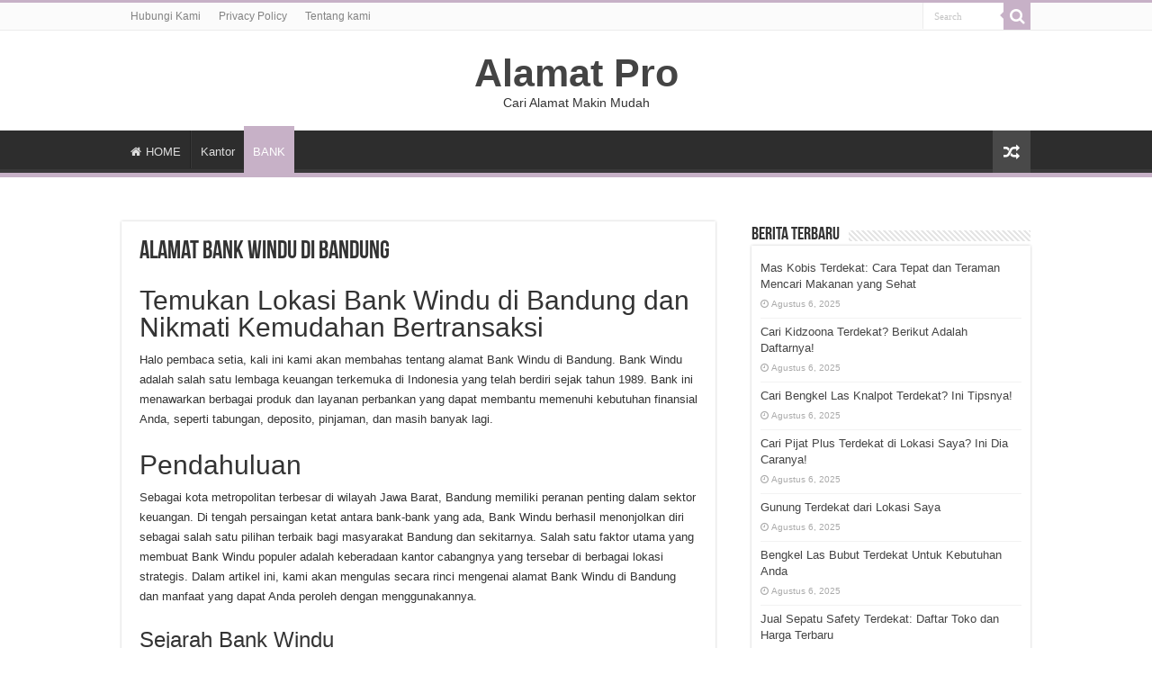

--- FILE ---
content_type: text/html; charset=UTF-8
request_url: https://www.alamat.pro/alamat-bank-windu-di-bandung
body_size: 12927
content:
<!DOCTYPE html>
<html lang="id" prefix="og: http://ogp.me/ns#">
<head>
<meta charset="UTF-8" />
<link rel="pingback" href="https://www.alamat.pro/xmlrpc.php" />
<meta name='robots' content='index, follow, max-image-preview:large, max-snippet:-1, max-video-preview:-1' />
	<style>img:is([sizes="auto" i], [sizes^="auto," i]) { contain-intrinsic-size: 3000px 1500px }</style>
	
	<!-- This site is optimized with the Yoast SEO plugin v25.6 - https://yoast.com/wordpress/plugins/seo/ -->
	<title>Alamat Bank Windu di Bandung | Alamat Pro</title>
	<link rel="canonical" href="https://www.alamat.pro/alamat-bank-windu-di-bandung" />
	<meta property="og:locale" content="id_ID" />
	<meta property="og:type" content="article" />
	<meta property="og:title" content="Alamat Bank Windu di Bandung | Alamat Pro" />
	<meta property="og:description" content="Temukan Lokasi Bank Windu di Bandung dan Nikmati Kemudahan Bertransaksi Halo pembaca setia, kali ini kami akan membahas tentang alamat Bank Windu di Bandung. Bank Windu adalah salah satu lembaga keuangan terkemuka di Indonesia yang telah berdiri sejak tahun 1989. Bank ini menawarkan berbagai produk dan layanan perbankan yang dapat membantu memenuhi kebutuhan finansial Anda, &hellip;" />
	<meta property="og:url" content="https://www.alamat.pro/alamat-bank-windu-di-bandung" />
	<meta property="og:site_name" content="Alamat Pro" />
	<meta property="article:publisher" content="https://www.facebook.com/teknobgt" />
	<meta property="article:published_time" content="2023-02-12T04:14:00+00:00" />
	<meta name="author" content="administrator" />
	<meta name="twitter:card" content="summary_large_image" />
	<meta name="twitter:creator" content="@teknobgt" />
	<meta name="twitter:site" content="@teknobgt" />
	<meta name="twitter:label1" content="Ditulis oleh" />
	<meta name="twitter:data1" content="administrator" />
	<meta name="twitter:label2" content="Estimasi waktu membaca" />
	<meta name="twitter:data2" content="6 menit" />
	<script type="application/ld+json" class="yoast-schema-graph">{"@context":"https://schema.org","@graph":[{"@type":"WebPage","@id":"https://www.alamat.pro/alamat-bank-windu-di-bandung","url":"https://www.alamat.pro/alamat-bank-windu-di-bandung","name":"Alamat Bank Windu di Bandung | Alamat Pro","isPartOf":{"@id":"https://www.alamat.pro/#website"},"datePublished":"2023-02-12T04:14:00+00:00","author":{"@id":"https://www.alamat.pro/#/schema/person/13f4778ce0c8062e0cb87c587c704495"},"breadcrumb":{"@id":"https://www.alamat.pro/alamat-bank-windu-di-bandung#breadcrumb"},"inLanguage":"id","potentialAction":[{"@type":"ReadAction","target":["https://www.alamat.pro/alamat-bank-windu-di-bandung"]}]},{"@type":"BreadcrumbList","@id":"https://www.alamat.pro/alamat-bank-windu-di-bandung#breadcrumb","itemListElement":[{"@type":"ListItem","position":1,"name":"Home","item":"https://www.alamat.pro/"},{"@type":"ListItem","position":2,"name":"Alamat Bank Windu di Bandung"}]},{"@type":"WebSite","@id":"https://www.alamat.pro/#website","url":"https://www.alamat.pro/","name":"Alamat Pro","description":"Cari Alamat Makin Mudah","potentialAction":[{"@type":"SearchAction","target":{"@type":"EntryPoint","urlTemplate":"https://www.alamat.pro/?s={search_term_string}"},"query-input":{"@type":"PropertyValueSpecification","valueRequired":true,"valueName":"search_term_string"}}],"inLanguage":"id"},{"@type":"Person","@id":"https://www.alamat.pro/#/schema/person/13f4778ce0c8062e0cb87c587c704495","name":"administrator"}]}</script>
	<!-- / Yoast SEO plugin. -->


<link rel="alternate" type="application/rss+xml" title="Alamat Pro &raquo; Feed" href="https://www.alamat.pro/feed" />
<script type="text/javascript">
/* <![CDATA[ */
window._wpemojiSettings = {"baseUrl":"https:\/\/s.w.org\/images\/core\/emoji\/16.0.1\/72x72\/","ext":".png","svgUrl":"https:\/\/s.w.org\/images\/core\/emoji\/16.0.1\/svg\/","svgExt":".svg","source":{"concatemoji":"https:\/\/www.alamat.pro\/wp-includes\/js\/wp-emoji-release.min.js"}};
/*! This file is auto-generated */
!function(s,n){var o,i,e;function c(e){try{var t={supportTests:e,timestamp:(new Date).valueOf()};sessionStorage.setItem(o,JSON.stringify(t))}catch(e){}}function p(e,t,n){e.clearRect(0,0,e.canvas.width,e.canvas.height),e.fillText(t,0,0);var t=new Uint32Array(e.getImageData(0,0,e.canvas.width,e.canvas.height).data),a=(e.clearRect(0,0,e.canvas.width,e.canvas.height),e.fillText(n,0,0),new Uint32Array(e.getImageData(0,0,e.canvas.width,e.canvas.height).data));return t.every(function(e,t){return e===a[t]})}function u(e,t){e.clearRect(0,0,e.canvas.width,e.canvas.height),e.fillText(t,0,0);for(var n=e.getImageData(16,16,1,1),a=0;a<n.data.length;a++)if(0!==n.data[a])return!1;return!0}function f(e,t,n,a){switch(t){case"flag":return n(e,"\ud83c\udff3\ufe0f\u200d\u26a7\ufe0f","\ud83c\udff3\ufe0f\u200b\u26a7\ufe0f")?!1:!n(e,"\ud83c\udde8\ud83c\uddf6","\ud83c\udde8\u200b\ud83c\uddf6")&&!n(e,"\ud83c\udff4\udb40\udc67\udb40\udc62\udb40\udc65\udb40\udc6e\udb40\udc67\udb40\udc7f","\ud83c\udff4\u200b\udb40\udc67\u200b\udb40\udc62\u200b\udb40\udc65\u200b\udb40\udc6e\u200b\udb40\udc67\u200b\udb40\udc7f");case"emoji":return!a(e,"\ud83e\udedf")}return!1}function g(e,t,n,a){var r="undefined"!=typeof WorkerGlobalScope&&self instanceof WorkerGlobalScope?new OffscreenCanvas(300,150):s.createElement("canvas"),o=r.getContext("2d",{willReadFrequently:!0}),i=(o.textBaseline="top",o.font="600 32px Arial",{});return e.forEach(function(e){i[e]=t(o,e,n,a)}),i}function t(e){var t=s.createElement("script");t.src=e,t.defer=!0,s.head.appendChild(t)}"undefined"!=typeof Promise&&(o="wpEmojiSettingsSupports",i=["flag","emoji"],n.supports={everything:!0,everythingExceptFlag:!0},e=new Promise(function(e){s.addEventListener("DOMContentLoaded",e,{once:!0})}),new Promise(function(t){var n=function(){try{var e=JSON.parse(sessionStorage.getItem(o));if("object"==typeof e&&"number"==typeof e.timestamp&&(new Date).valueOf()<e.timestamp+604800&&"object"==typeof e.supportTests)return e.supportTests}catch(e){}return null}();if(!n){if("undefined"!=typeof Worker&&"undefined"!=typeof OffscreenCanvas&&"undefined"!=typeof URL&&URL.createObjectURL&&"undefined"!=typeof Blob)try{var e="postMessage("+g.toString()+"("+[JSON.stringify(i),f.toString(),p.toString(),u.toString()].join(",")+"));",a=new Blob([e],{type:"text/javascript"}),r=new Worker(URL.createObjectURL(a),{name:"wpTestEmojiSupports"});return void(r.onmessage=function(e){c(n=e.data),r.terminate(),t(n)})}catch(e){}c(n=g(i,f,p,u))}t(n)}).then(function(e){for(var t in e)n.supports[t]=e[t],n.supports.everything=n.supports.everything&&n.supports[t],"flag"!==t&&(n.supports.everythingExceptFlag=n.supports.everythingExceptFlag&&n.supports[t]);n.supports.everythingExceptFlag=n.supports.everythingExceptFlag&&!n.supports.flag,n.DOMReady=!1,n.readyCallback=function(){n.DOMReady=!0}}).then(function(){return e}).then(function(){var e;n.supports.everything||(n.readyCallback(),(e=n.source||{}).concatemoji?t(e.concatemoji):e.wpemoji&&e.twemoji&&(t(e.twemoji),t(e.wpemoji)))}))}((window,document),window._wpemojiSettings);
/* ]]> */
</script>
<style id='wp-emoji-styles-inline-css' type='text/css'>

	img.wp-smiley, img.emoji {
		display: inline !important;
		border: none !important;
		box-shadow: none !important;
		height: 1em !important;
		width: 1em !important;
		margin: 0 0.07em !important;
		vertical-align: -0.1em !important;
		background: none !important;
		padding: 0 !important;
	}
</style>
<link rel='stylesheet' id='wp-block-library-css' href='https://www.alamat.pro/wp-includes/css/dist/block-library/style.min.css' type='text/css' media='all' />
<style id='classic-theme-styles-inline-css' type='text/css'>
/*! This file is auto-generated */
.wp-block-button__link{color:#fff;background-color:#32373c;border-radius:9999px;box-shadow:none;text-decoration:none;padding:calc(.667em + 2px) calc(1.333em + 2px);font-size:1.125em}.wp-block-file__button{background:#32373c;color:#fff;text-decoration:none}
</style>
<style id='global-styles-inline-css' type='text/css'>
:root{--wp--preset--aspect-ratio--square: 1;--wp--preset--aspect-ratio--4-3: 4/3;--wp--preset--aspect-ratio--3-4: 3/4;--wp--preset--aspect-ratio--3-2: 3/2;--wp--preset--aspect-ratio--2-3: 2/3;--wp--preset--aspect-ratio--16-9: 16/9;--wp--preset--aspect-ratio--9-16: 9/16;--wp--preset--color--black: #000000;--wp--preset--color--cyan-bluish-gray: #abb8c3;--wp--preset--color--white: #ffffff;--wp--preset--color--pale-pink: #f78da7;--wp--preset--color--vivid-red: #cf2e2e;--wp--preset--color--luminous-vivid-orange: #ff6900;--wp--preset--color--luminous-vivid-amber: #fcb900;--wp--preset--color--light-green-cyan: #7bdcb5;--wp--preset--color--vivid-green-cyan: #00d084;--wp--preset--color--pale-cyan-blue: #8ed1fc;--wp--preset--color--vivid-cyan-blue: #0693e3;--wp--preset--color--vivid-purple: #9b51e0;--wp--preset--gradient--vivid-cyan-blue-to-vivid-purple: linear-gradient(135deg,rgba(6,147,227,1) 0%,rgb(155,81,224) 100%);--wp--preset--gradient--light-green-cyan-to-vivid-green-cyan: linear-gradient(135deg,rgb(122,220,180) 0%,rgb(0,208,130) 100%);--wp--preset--gradient--luminous-vivid-amber-to-luminous-vivid-orange: linear-gradient(135deg,rgba(252,185,0,1) 0%,rgba(255,105,0,1) 100%);--wp--preset--gradient--luminous-vivid-orange-to-vivid-red: linear-gradient(135deg,rgba(255,105,0,1) 0%,rgb(207,46,46) 100%);--wp--preset--gradient--very-light-gray-to-cyan-bluish-gray: linear-gradient(135deg,rgb(238,238,238) 0%,rgb(169,184,195) 100%);--wp--preset--gradient--cool-to-warm-spectrum: linear-gradient(135deg,rgb(74,234,220) 0%,rgb(151,120,209) 20%,rgb(207,42,186) 40%,rgb(238,44,130) 60%,rgb(251,105,98) 80%,rgb(254,248,76) 100%);--wp--preset--gradient--blush-light-purple: linear-gradient(135deg,rgb(255,206,236) 0%,rgb(152,150,240) 100%);--wp--preset--gradient--blush-bordeaux: linear-gradient(135deg,rgb(254,205,165) 0%,rgb(254,45,45) 50%,rgb(107,0,62) 100%);--wp--preset--gradient--luminous-dusk: linear-gradient(135deg,rgb(255,203,112) 0%,rgb(199,81,192) 50%,rgb(65,88,208) 100%);--wp--preset--gradient--pale-ocean: linear-gradient(135deg,rgb(255,245,203) 0%,rgb(182,227,212) 50%,rgb(51,167,181) 100%);--wp--preset--gradient--electric-grass: linear-gradient(135deg,rgb(202,248,128) 0%,rgb(113,206,126) 100%);--wp--preset--gradient--midnight: linear-gradient(135deg,rgb(2,3,129) 0%,rgb(40,116,252) 100%);--wp--preset--font-size--small: 13px;--wp--preset--font-size--medium: 20px;--wp--preset--font-size--large: 36px;--wp--preset--font-size--x-large: 42px;--wp--preset--spacing--20: 0.44rem;--wp--preset--spacing--30: 0.67rem;--wp--preset--spacing--40: 1rem;--wp--preset--spacing--50: 1.5rem;--wp--preset--spacing--60: 2.25rem;--wp--preset--spacing--70: 3.38rem;--wp--preset--spacing--80: 5.06rem;--wp--preset--shadow--natural: 6px 6px 9px rgba(0, 0, 0, 0.2);--wp--preset--shadow--deep: 12px 12px 50px rgba(0, 0, 0, 0.4);--wp--preset--shadow--sharp: 6px 6px 0px rgba(0, 0, 0, 0.2);--wp--preset--shadow--outlined: 6px 6px 0px -3px rgba(255, 255, 255, 1), 6px 6px rgba(0, 0, 0, 1);--wp--preset--shadow--crisp: 6px 6px 0px rgba(0, 0, 0, 1);}:where(.is-layout-flex){gap: 0.5em;}:where(.is-layout-grid){gap: 0.5em;}body .is-layout-flex{display: flex;}.is-layout-flex{flex-wrap: wrap;align-items: center;}.is-layout-flex > :is(*, div){margin: 0;}body .is-layout-grid{display: grid;}.is-layout-grid > :is(*, div){margin: 0;}:where(.wp-block-columns.is-layout-flex){gap: 2em;}:where(.wp-block-columns.is-layout-grid){gap: 2em;}:where(.wp-block-post-template.is-layout-flex){gap: 1.25em;}:where(.wp-block-post-template.is-layout-grid){gap: 1.25em;}.has-black-color{color: var(--wp--preset--color--black) !important;}.has-cyan-bluish-gray-color{color: var(--wp--preset--color--cyan-bluish-gray) !important;}.has-white-color{color: var(--wp--preset--color--white) !important;}.has-pale-pink-color{color: var(--wp--preset--color--pale-pink) !important;}.has-vivid-red-color{color: var(--wp--preset--color--vivid-red) !important;}.has-luminous-vivid-orange-color{color: var(--wp--preset--color--luminous-vivid-orange) !important;}.has-luminous-vivid-amber-color{color: var(--wp--preset--color--luminous-vivid-amber) !important;}.has-light-green-cyan-color{color: var(--wp--preset--color--light-green-cyan) !important;}.has-vivid-green-cyan-color{color: var(--wp--preset--color--vivid-green-cyan) !important;}.has-pale-cyan-blue-color{color: var(--wp--preset--color--pale-cyan-blue) !important;}.has-vivid-cyan-blue-color{color: var(--wp--preset--color--vivid-cyan-blue) !important;}.has-vivid-purple-color{color: var(--wp--preset--color--vivid-purple) !important;}.has-black-background-color{background-color: var(--wp--preset--color--black) !important;}.has-cyan-bluish-gray-background-color{background-color: var(--wp--preset--color--cyan-bluish-gray) !important;}.has-white-background-color{background-color: var(--wp--preset--color--white) !important;}.has-pale-pink-background-color{background-color: var(--wp--preset--color--pale-pink) !important;}.has-vivid-red-background-color{background-color: var(--wp--preset--color--vivid-red) !important;}.has-luminous-vivid-orange-background-color{background-color: var(--wp--preset--color--luminous-vivid-orange) !important;}.has-luminous-vivid-amber-background-color{background-color: var(--wp--preset--color--luminous-vivid-amber) !important;}.has-light-green-cyan-background-color{background-color: var(--wp--preset--color--light-green-cyan) !important;}.has-vivid-green-cyan-background-color{background-color: var(--wp--preset--color--vivid-green-cyan) !important;}.has-pale-cyan-blue-background-color{background-color: var(--wp--preset--color--pale-cyan-blue) !important;}.has-vivid-cyan-blue-background-color{background-color: var(--wp--preset--color--vivid-cyan-blue) !important;}.has-vivid-purple-background-color{background-color: var(--wp--preset--color--vivid-purple) !important;}.has-black-border-color{border-color: var(--wp--preset--color--black) !important;}.has-cyan-bluish-gray-border-color{border-color: var(--wp--preset--color--cyan-bluish-gray) !important;}.has-white-border-color{border-color: var(--wp--preset--color--white) !important;}.has-pale-pink-border-color{border-color: var(--wp--preset--color--pale-pink) !important;}.has-vivid-red-border-color{border-color: var(--wp--preset--color--vivid-red) !important;}.has-luminous-vivid-orange-border-color{border-color: var(--wp--preset--color--luminous-vivid-orange) !important;}.has-luminous-vivid-amber-border-color{border-color: var(--wp--preset--color--luminous-vivid-amber) !important;}.has-light-green-cyan-border-color{border-color: var(--wp--preset--color--light-green-cyan) !important;}.has-vivid-green-cyan-border-color{border-color: var(--wp--preset--color--vivid-green-cyan) !important;}.has-pale-cyan-blue-border-color{border-color: var(--wp--preset--color--pale-cyan-blue) !important;}.has-vivid-cyan-blue-border-color{border-color: var(--wp--preset--color--vivid-cyan-blue) !important;}.has-vivid-purple-border-color{border-color: var(--wp--preset--color--vivid-purple) !important;}.has-vivid-cyan-blue-to-vivid-purple-gradient-background{background: var(--wp--preset--gradient--vivid-cyan-blue-to-vivid-purple) !important;}.has-light-green-cyan-to-vivid-green-cyan-gradient-background{background: var(--wp--preset--gradient--light-green-cyan-to-vivid-green-cyan) !important;}.has-luminous-vivid-amber-to-luminous-vivid-orange-gradient-background{background: var(--wp--preset--gradient--luminous-vivid-amber-to-luminous-vivid-orange) !important;}.has-luminous-vivid-orange-to-vivid-red-gradient-background{background: var(--wp--preset--gradient--luminous-vivid-orange-to-vivid-red) !important;}.has-very-light-gray-to-cyan-bluish-gray-gradient-background{background: var(--wp--preset--gradient--very-light-gray-to-cyan-bluish-gray) !important;}.has-cool-to-warm-spectrum-gradient-background{background: var(--wp--preset--gradient--cool-to-warm-spectrum) !important;}.has-blush-light-purple-gradient-background{background: var(--wp--preset--gradient--blush-light-purple) !important;}.has-blush-bordeaux-gradient-background{background: var(--wp--preset--gradient--blush-bordeaux) !important;}.has-luminous-dusk-gradient-background{background: var(--wp--preset--gradient--luminous-dusk) !important;}.has-pale-ocean-gradient-background{background: var(--wp--preset--gradient--pale-ocean) !important;}.has-electric-grass-gradient-background{background: var(--wp--preset--gradient--electric-grass) !important;}.has-midnight-gradient-background{background: var(--wp--preset--gradient--midnight) !important;}.has-small-font-size{font-size: var(--wp--preset--font-size--small) !important;}.has-medium-font-size{font-size: var(--wp--preset--font-size--medium) !important;}.has-large-font-size{font-size: var(--wp--preset--font-size--large) !important;}.has-x-large-font-size{font-size: var(--wp--preset--font-size--x-large) !important;}
:where(.wp-block-post-template.is-layout-flex){gap: 1.25em;}:where(.wp-block-post-template.is-layout-grid){gap: 1.25em;}
:where(.wp-block-columns.is-layout-flex){gap: 2em;}:where(.wp-block-columns.is-layout-grid){gap: 2em;}
:root :where(.wp-block-pullquote){font-size: 1.5em;line-height: 1.6;}
</style>
<link rel='stylesheet' id='tie-style-css' href='https://www.alamat.pro/wp-content/themes/sahifa/style.css' type='text/css' media='all' />
<link rel='stylesheet' id='tie-ilightbox-skin-css' href='https://www.alamat.pro/wp-content/themes/sahifa/css/ilightbox/dark-skin/skin.css' type='text/css' media='all' />
<script type="text/javascript" src="https://www.alamat.pro/wp-includes/js/jquery/jquery.min.js" id="jquery-core-js"></script>
<script type="text/javascript" src="https://www.alamat.pro/wp-includes/js/jquery/jquery-migrate.min.js" id="jquery-migrate-js"></script>
<link rel="https://api.w.org/" href="https://www.alamat.pro/wp-json/" /><link rel="alternate" title="JSON" type="application/json" href="https://www.alamat.pro/wp-json/wp/v2/posts/36669" /><link rel="EditURI" type="application/rsd+xml" title="RSD" href="https://www.alamat.pro/xmlrpc.php?rsd" />
<meta name="generator" content="WordPress 6.8.2" />
<link rel='shortlink' href='https://www.alamat.pro/?p=36669' />
<link rel="alternate" title="oEmbed (JSON)" type="application/json+oembed" href="https://www.alamat.pro/wp-json/oembed/1.0/embed?url=https%3A%2F%2Fwww.alamat.pro%2Falamat-bank-windu-di-bandung" />
<link rel="alternate" title="oEmbed (XML)" type="text/xml+oembed" href="https://www.alamat.pro/wp-json/oembed/1.0/embed?url=https%3A%2F%2Fwww.alamat.pro%2Falamat-bank-windu-di-bandung&#038;format=xml" />
<link rel="shortcut icon" href="https://alamat.pro/wp-content/uploads/2021/08/OKEBGT.png" title="Favicon" />
<!--[if IE]>
<script type="text/javascript">jQuery(document).ready(function (){ jQuery(".menu-item").has("ul").children("a").attr("aria-haspopup", "true");});</script>
<![endif]-->
<!--[if lt IE 9]>
<script src="https://www.alamat.pro/wp-content/themes/sahifa/js/html5.js"></script>
<script src="https://www.alamat.pro/wp-content/themes/sahifa/js/selectivizr-min.js"></script>
<![endif]-->
<!--[if IE 9]>
<link rel="stylesheet" type="text/css" media="all" href="https://www.alamat.pro/wp-content/themes/sahifa/css/ie9.css" />
<![endif]-->
<!--[if IE 8]>
<link rel="stylesheet" type="text/css" media="all" href="https://www.alamat.pro/wp-content/themes/sahifa/css/ie8.css" />
<![endif]-->
<!--[if IE 7]>
<link rel="stylesheet" type="text/css" media="all" href="https://www.alamat.pro/wp-content/themes/sahifa/css/ie7.css" />
<![endif]-->


<meta name="viewport" content="width=device-width, initial-scale=1.0" />
<link rel="apple-touch-icon-precomposed" sizes="144x144" href="https://alamat.pro/wp-content/uploads/2021/08/OKEBGT.png" />
<link rel="apple-touch-icon-precomposed" sizes="120x120" href="https://alamat.pro/wp-content/uploads/2021/08/OKEBGT.png" />
<link rel="apple-touch-icon-precomposed" sizes="72x72" href="https://alamat.pro/wp-content/uploads/2021/08/OKEBGT.png" />
<link rel="apple-touch-icon-precomposed" href="https://alamat.pro/wp-content/uploads/2021/08/OKEBGT.png" />

<script async src="https://pagead2.googlesyndication.com/pagead/js/adsbygoogle.js?client=ca-pub-6566750254243767"
     crossorigin="anonymous"></script>

<style type="text/css" media="screen">

#main-nav,
.cat-box-content,
#sidebar .widget-container,
.post-listing,
#commentform {
	border-bottom-color: #c7b1c7;
}

.search-block .search-button,
#topcontrol,
#main-nav ul li.current-menu-item a,
#main-nav ul li.current-menu-item a:hover,
#main-nav ul li.current_page_parent a,
#main-nav ul li.current_page_parent a:hover,
#main-nav ul li.current-menu-parent a,
#main-nav ul li.current-menu-parent a:hover,
#main-nav ul li.current-page-ancestor a,
#main-nav ul li.current-page-ancestor a:hover,
.pagination span.current,
.share-post span.share-text,
.flex-control-paging li a.flex-active,
.ei-slider-thumbs li.ei-slider-element,
.review-percentage .review-item span span,
.review-final-score,
.button,
a.button,
a.more-link,
#main-content input[type="submit"],
.form-submit #submit,
#login-form .login-button,
.widget-feedburner .feedburner-subscribe,
input[type="submit"],
#buddypress button,
#buddypress a.button,
#buddypress input[type=submit],
#buddypress input[type=reset],
#buddypress ul.button-nav li a,
#buddypress div.generic-button a,
#buddypress .comment-reply-link,
#buddypress div.item-list-tabs ul li a span,
#buddypress div.item-list-tabs ul li.selected a,
#buddypress div.item-list-tabs ul li.current a,
#buddypress #members-directory-form div.item-list-tabs ul li.selected span,
#members-list-options a.selected,
#groups-list-options a.selected,
body.dark-skin #buddypress div.item-list-tabs ul li a span,
body.dark-skin #buddypress div.item-list-tabs ul li.selected a,
body.dark-skin #buddypress div.item-list-tabs ul li.current a,
body.dark-skin #members-list-options a.selected,
body.dark-skin #groups-list-options a.selected,
.search-block-large .search-button,
#featured-posts .flex-next:hover,
#featured-posts .flex-prev:hover,
a.tie-cart span.shooping-count,
.woocommerce span.onsale,
.woocommerce-page span.onsale ,
.woocommerce .widget_price_filter .ui-slider .ui-slider-handle,
.woocommerce-page .widget_price_filter .ui-slider .ui-slider-handle,
#check-also-close,
a.post-slideshow-next,
a.post-slideshow-prev,
.widget_price_filter .ui-slider .ui-slider-handle,
.quantity .minus:hover,
.quantity .plus:hover,
.mejs-container .mejs-controls .mejs-time-rail .mejs-time-current,
#reading-position-indicator  {
	background-color:#c7b1c7;
}

::-webkit-scrollbar-thumb{
	background-color:#c7b1c7 !important;
}

#theme-footer,
#theme-header,
.top-nav ul li.current-menu-item:before,
#main-nav .menu-sub-content ,
#main-nav ul ul,
#check-also-box {
	border-top-color: #c7b1c7;
}

.search-block:after {
	border-right-color:#c7b1c7;
}

body.rtl .search-block:after {
	border-left-color:#c7b1c7;
}

#main-nav ul > li.menu-item-has-children:hover > a:after,
#main-nav ul > li.mega-menu:hover > a:after {
	border-color:transparent transparent #c7b1c7;
}

.widget.timeline-posts li a:hover,
.widget.timeline-posts li a:hover span.tie-date {
	color: #c7b1c7;
}

.widget.timeline-posts li a:hover span.tie-date:before {
	background: #c7b1c7;
	border-color: #c7b1c7;
}

#order_review,
#order_review_heading {
	border-color: #c7b1c7;
}


body{
					}
	
</style>


</head>
<body id="top" class="wp-singular post-template-default single single-post postid-36669 single-format-standard wp-theme-sahifa">

<div class="wrapper-outer">

	<div class="background-cover"></div>

	<aside id="slide-out">

			<div class="search-mobile">
			<form method="get" id="searchform-mobile" action="https://www.alamat.pro/">
				<button class="search-button" type="submit" value="Search"><i class="fa fa-search"></i></button>
				<input type="text" id="s-mobile" name="s" title="Search" value="Search" onfocus="if (this.value == 'Search') {this.value = '';}" onblur="if (this.value == '') {this.value = 'Search';}"  />
			</form>
		</div><!-- .search-mobile /-->
	
	
		<div id="mobile-menu" ></div>
	</aside><!-- #slide-out /-->

		<div id="wrapper" class="wide-layout">
		<div class="inner-wrapper">

		<header id="theme-header" class="theme-header center-logo">
						<div id="top-nav" class="top-nav">
				<div class="container">

			
				<div class="menu"><ul>
<li class="page_item page-item-92"><a href="https://www.alamat.pro/hubungi-kami">Hubungi Kami</a></li>
<li class="page_item page-item-3"><a href="https://www.alamat.pro/privacy-policy">Privacy Policy</a></li>
<li class="page_item page-item-42"><a href="https://www.alamat.pro/tentang-kami">Tentang kami</a></li>
</ul></div>

						<div class="search-block">
						<form method="get" id="searchform-header" action="https://www.alamat.pro/">
							<button class="search-button" type="submit" value="Search"><i class="fa fa-search"></i></button>
							<input class="search-live" type="text" id="s-header" name="s" title="Search" value="Search" onfocus="if (this.value == 'Search') {this.value = '';}" onblur="if (this.value == '') {this.value = 'Search';}"  />
						</form>
					</div><!-- .search-block /-->
	
	
				</div><!-- .container /-->
			</div><!-- .top-menu /-->
			
		<div class="header-content">

					<a id="slide-out-open" class="slide-out-open" href="#"><span></span></a>
		
			<div class="logo" style=" margin-top:3px; margin-bottom:3px;">
			<h2>				<a  href="https://www.alamat.pro/">Alamat Pro</a>
				<span>Cari Alamat Makin Mudah</span>
							</h2>			</div><!-- .logo /-->
						
			<div class="clear"></div>

		</div>
													<nav id="main-nav" class="fixed-enabled">
				<div class="container">

				
					<div class="main-menu"><ul id="menu-home-main" class="menu"><li id="menu-item-12" class="menu-item menu-item-type-custom menu-item-object-custom menu-item-12"><a href="https://alamat.pro"><i class="fa fa-home"></i>HOME</a></li>
<li id="menu-item-759" class="menu-item menu-item-type-taxonomy menu-item-object-category menu-item-759"><a href="https://www.alamat.pro/category/kantor">Kantor</a></li>
<li id="menu-item-40866" class="menu-item menu-item-type-taxonomy menu-item-object-category current-post-ancestor current-menu-parent current-post-parent menu-item-40866"><a href="https://www.alamat.pro/category/bank">BANK</a></li>
</ul></div>										<a href="https://www.alamat.pro/?tierand=1" class="random-article ttip" title="Random Article"><i class="fa fa-random"></i></a>
					
					
				</div>
			</nav><!-- .main-nav /-->
					</header><!-- #header /-->

	
	
	<div id="main-content" class="container">
<script type="application/ld+json">
  {
    "@context": "https://schema.org/",
    "@type": "Book",
    "name": "Alamat Bank Windu di Bandung",
    "aggregateRating": {
    "@type": "AggregateRating",
    "ratingValue": "5",
    "ratingCount": "36669",
    "bestRating": "5",
    "worstRating": "1"
    }
  }
  </script>
	
	
	
	
	
	<div class="content">

		
		
		

		
		<article class="post-listing post-36669 post type-post status-publish format-standard  category-bank" id="the-post">
			
			<div class="single-post-thumb">
					</div>
	
		


			<div class="post-inner">

							<h1 class="name post-title entry-title"><span itemprop="name">Alamat Bank Windu di Bandung</span></h1>

							
				<div class="entry">
					
					
					<h2> Temukan Lokasi Bank Windu di Bandung dan Nikmati Kemudahan Bertransaksi </h2>
<p> Halo pembaca setia, kali ini kami akan membahas tentang alamat Bank Windu di Bandung. Bank Windu adalah salah satu lembaga keuangan terkemuka di Indonesia yang telah berdiri sejak tahun 1989. Bank ini menawarkan berbagai produk dan layanan perbankan yang dapat membantu memenuhi kebutuhan finansial Anda, seperti tabungan, deposito, pinjaman, dan masih banyak lagi. </p>
<h2> Pendahuluan </h2>
<p> Sebagai kota metropolitan terbesar di wilayah Jawa Barat, Bandung memiliki peranan penting dalam sektor keuangan. Di tengah persaingan ketat antara bank-bank yang ada, Bank Windu berhasil menonjolkan diri sebagai salah satu pilihan terbaik bagi masyarakat Bandung dan sekitarnya. Salah satu faktor utama yang membuat Bank Windu populer adalah keberadaan kantor cabangnya yang tersebar di berbagai lokasi strategis. Dalam artikel ini, kami akan mengulas secara rinci mengenai alamat Bank Windu di Bandung dan manfaat yang dapat Anda peroleh dengan menggunakannya. </p>
<h3> Sejarah Bank Windu </h3>
<p> Sebelum membahas lebih jauh tentang Bank Windu di Bandung, sebaiknya kita mengenal lebih dulu sejarah berdirinya bank ini. Bank Windu mulai beroperasi pada tahun 1989 dengan nama PT Bank Swadesi Tbk. Pada awalnya, bank ini fokus pada kerjasama modal ventura dan pinjaman kecil untuk UKM. Namun, seiring dengan perkembangan bisnis dan persaingan yang semakin ketat, Bank Windu kemudian mengembangkan produk dan layanan perbankan lainnya untuk memenuhi kebutuhan nasabah, baik perorangan maupun perusahaan. </p>
<h3> Visi dan Misi Bank Windu </h3>
<p> Sebagai salah satu bank terbesar di Indonesia, Bank Windu memiliki visi dan misi yang jelas dalam melayani nasabahnya. Visi Bank Windu adalah menjadi bank terbaik dalam memberikan pengalaman digital yang terbaik kepada nasabah, sementara misinya adalah memberikan layanan keuangan yang inovatif dan aman untuk mencapai keberhasilan bersama. Dalam mencapai visi dan misinya, Bank Windu menerapkan prinsip-prinsip good corporate governance dengan memastikan kepatuhan terhadap peraturan dan etika yang berlaku. </p>
<h3> Kelebihan Alamat Bank Windu di Bandung </h3>
<p> Salah satu kelebihan yang dimiliki oleh Bank Windu adalah jaringan kantor cabang yang tersebar di seluruh wilayah Indonesia, termasuk di Bandung. Dengan keberadaan kantor cabang di berbagai lokasi, nasabah dapat mengakses layanan Bank Windu dengan mudah dan nyaman. Selain itu, Bank Windu juga menawarkan produk dan layanan perbankan yang terjangkau dan kompetitif, sehingga dapat membantu nasabah mengelola keuangan dengan lebih baik. </p>
<h3> Kekurangan Alamat Bank Windu di Bandung </h3>
<p> Meskipun memiliki kelebihan yang cukup banyak, Bank Windu juga memiliki beberapa kekurangan yang perlu diperhatikan oleh nasabah. Salah satu kekurangan yang mungkin dirasakan oleh nasabah adalah proses pengajuan kredit yang masih terasa rumit dan memakan waktu. Selain itu, biaya administrasi perbankan yang dikenakan oleh Bank Windu juga lebih tinggi dibandingkan dengan bank-bank lain di Indonesia. Namun, hal ini sebanding dengan kualitas layanan dan produk perbankan yang ditawarkan oleh Bank Windu. </p>
<h3> Lokasi Alamat Bank Windu di Bandung </h3>
<p> Bagi Anda yang berada di Bandung dan ingin mengunjungi kantor cabang Bank Windu, berikut adalah daftar alamat lengkapnya: </p>
<table>
<tr>
<th> No. </th>
<th> Nama Cabang </th>
<th> Alamat </th>
<th> Nomor Telepon </th>
</tr>
<tr>
<td> 1. </td>
<td> Cabang Bandung </td>
<td> Jl. Asia Afrika No. 153, Braga, Sumur Bandung, Bandung, Jawa Barat 40111 </td>
<td> (022) 4236719 </td>
</tr>
<tr>
<td> 2. </td>
<td> Cabang Dago </td>
<td> Jl. Ir. H. Djuanda No. 230, Dago, Coblong, Bandung, Jawa Barat 40135 </td>
<td> (022) 2051116 </td>
</tr>
<tr>
<td> 3. </td>
<td> Cabang Cihampelas </td>
<td> Jl. Cihampelas No. 214 A, Cipaganti, Bandung Wetan, Bandung, Jawa Barat 40131 </td>
<td> (022) 7271004 </td>
</tr>
<tr>
<td> 4. </td>
<td> Cabang Paskal </td>
<td> Jl. Pasirkaliki No. 25 &#8211; 27, Cicendo, Bandung, Jawa Barat 40171 </td>
<td> (022) 4200379 </td>
</tr>
<tr>
<td> 5. </td>
<td> Cabang Setiabudi </td>
<td> Jl. Dr. Setiabudhi No. 169 &#8211; 171, Ledeng, Cidadap, Bandung, Jawa Barat 40153 </td>
<td> (022) 2041045 </td>
</tr>
</table>
<h3> Manfaat Menggunakan Layanan Bank Windu di Bandung </h3>
<p> Menggunakan layanan Bank Windu di Bandung memiliki banyak manfaat yang dapat Anda peroleh. Selain kemudahan dalam mengakses layanan, Bank Windu juga menawarkan produk dan layanan perbankan yang terintegrasi dan inovatif. Beberapa manfaat lainnya yang dapat Anda peroleh dengan menggunakan layanan Bank Windu di Bandung adalah: </p>
<ul>
<li> Bunga deposito yang kompetitif dan cenderung stabil. </li>
<li> Ketersediaan ATM dan fasilitas e-banking yang dapat diakses 24 jam sehari. </li>
<li> Ketersediaan kartu kredit dengan limit yang fleksibel dan imbalan reward yang menarik. </li>
<li> Penawaran pinjaman dengan bunga yang terjangkau dan proses pengajuan yang mudah. </li>
<li> Layanan customer service yang responsif dan profesional. </li>
</ul>
<h3> FAQ Alamat Bank Windu di Bandung </h3>
<h4> 1. Apa itu Bank Windu? </h4>
<p> Bank Windu adalah sebuah lembaga keuangan yang menyediakan berbagai produk dan layanan perbankan untuk memenuhi kebutuhan finansial nasabah. Bank ini berdiri sejak tahun 1989 dan kini memiliki jaringan kantor cabang yang tersebar di seluruh Indonesia. </p>
<h4> 2. Dimana saja kantor cabang Bank Windu di Bandung? </h4>
<p> Bank Windu memiliki beberapa kantor cabang di Bandung, di antaranya adalah: Cabang Bandung, Cabang Dago, Cabang Cihampelas, Cabang Paskal, dan Cabang Setiabudi. </p>
<h4> 3. Apa saja produk dan layanan perbankan yang ditawarkan oleh Bank Windu di Bandung? </h4>
<p> Produk dan layanan perbankan yang ditawarkan oleh Bank Windu di Bandung meliputi tabungan, deposito, pinjaman, kartu kredit, dan layanan cash management untuk perusahaan. </p>
<h4> 4. Apa kelebihan kantor cabang Bank Windu di Bandung? </h4>
<p> Kelebihan kantor cabang Bank Windu di Bandung adalah lokasinya yang strategis dan mudah diakses, serta produk dan layanan perbankan yang terjangkau dan kompetitif. </p>
<h4> 5. Bagaimana cara mengajukan kredit di Bank Windu di Bandung? </h4>
<p> Untuk mengajukan kredit di Bank Windu di Bandung, nasabah harus mengisi formulir pengajuan kredit dan melampirkan dokumen-dokumen pendukung sesuai persyaratan yang berlaku. Setelah itu, nasabah akan melalui proses verifikasi dan persetujuan kredit sebelum diberikan. </p>
<h4> 6. Apakah Bank Windu memiliki program kemitraan untuk UKM di Bandung? </h4>
<p> Ya, Bank Windu memiliki beberapa program kemitraan untuk UKM di Bandung, seperti program pinjaman modal kerja, program pembiayaan investasi, dan program layanan konsultasi bisnis. </p>
<h4> 7. Bagaimana cara menghubungi customer service Bank Windu di Bandung? </h4>
<p> Anda dapat menghubungi customer service Bank Windu di Bandung melalui nomor telepon (022) 4236719 atau mengirimkan email ke customer.service@bankwindu.com. </p>
<h4> 8. Apa saja jenis tabungan yang ditawarkan oleh Bank Windu di Bandung? </h4>
<p> Bank Windu menawarkan beberapa jenis tabungan, seperti tabungan reguler, tabungan premium, tabungan pendidikan, dan tabungan haji. </p>
<h4> 9. Apakah Bank Windu memiliki layanan mobile banking? </h4>
<p> Ya, Bank Windu memiliki layanan mobile banking yang dapat diakses melalui aplikasi Bank Windu Mobile. Layanan ini memungkinkan nasabah untuk melakukan transaksi perbankan melalui smartphone kapan saja dan di mana saja. </p>
<h4> 10. Bagaimana cara membuka rekening tabungan di Bank Windu di Bandung? </h4>
<p> Untuk membuka rekening tabungan di Bank Windu di Bandung, nasabah harus datang ke salah satu kantor cabang Bank Windu dan mengisi formulir pembukaan rekening. Nasabah juga diwajibkan untuk melampirkan dokumen-dokumen seperti KTP dan NPWP sesuai persyaratan yang berlaku. </p>
<h4> 11. Apakah Bank Windu menawarkan layanan investasi? </h4>
<p> Ya, Bank Windu menawarkan layanan investasi berupa produk deposito dan reksadana yang dapat membantu nasabah memperoleh keuntungan dari investasi jangka pendek maupun jangka panjang. </p>
<h4> 12. Bagaimana cara mengakses layanan internet banking Bank Windu di Bandung? </h4>
<p> Untuk mengakses layanan internet banking Bank Windu di Bandung, nasabah harus terlebih dahulu mendaftar melalui kantor cabang Bank Windu. Setelah itu, nasabah akan diberikan username dan password untuk mengakses layanan internet banking melalui website Bank Windu. </p>
<h4> 13. Apa saja dokumen yang diperlukan untuk mengajukan pinjaman di Bank Windu di Bandung? </h4>
<p> Dokumen yang diperlukan untuk mengajukan pinjaman di Bank Windu di Bandung antara lain KTP, NPWP, surat keterangan penghasilan, dan rekening koran atau bukti saldo tabungan. </p>
<h3> Kesimpulan </h3>
<p> Dalam artikel ini, kami telah membahas tentang alamat Bank Windu di Bandung dan manfaat yang dapat Anda peroleh dengan menggunakannya. Anda sekarang telah mengetahui kelebihan dan kekurangan Bank Windu, daftar alamat kantor cabangnya di Bandung, produk dan layanan perbankan yang ditawarkan, serta cara mengakses layanan perbankan Bank Windu. Semoga artikel ini bermanfaat bagi Anda yang sedang mencari informasi tentang Bank Windu di Bandung. </p>
<h3> Disclaimer </h3>
<p> Artikel ini ditulis secara independen dan tidak memiliki keterkaitan dengan pihak Bank Windu. Isi artikel ini sepenuhnya merupakan hasil penelitian dan pengalaman pribadi penulis. Anda diharapkan untuk melakukan pengecekan ulang terhadap informasi yang disajikan sebelum mengambil keputusan yang berkaitan dengan layanan perbankan Bank Windu di Bandung. </p>
					
									</div><!-- .entry /-->


								<div class="clear"></div>
			</div><!-- .post-inner -->

			<script type="application/ld+json" class="tie-schema-graph">{"@context":"http:\/\/schema.org","@type":"NewsArticle","dateCreated":"2023-02-12T04:14:00+07:00","datePublished":"2023-02-12T04:14:00+07:00","dateModified":"2023-02-12T04:14:00+07:00","headline":"Alamat Bank Windu di Bandung","name":"Alamat Bank Windu di Bandung","keywords":[],"url":"https:\/\/www.alamat.pro\/alamat-bank-windu-di-bandung","description":"Temukan Lokasi Bank Windu di Bandung dan Nikmati Kemudahan Bertransaksi Halo pembaca setia, kali ini kami akan membahas tentang alamat Bank Windu di Bandung. Bank Windu adalah salah satu lembaga keuan","copyrightYear":"2023","publisher":{"@id":"#Publisher","@type":"Organization","name":"Alamat Pro","logo":{"@type":"ImageObject","url":"https:\/\/www.alamat.pro\/wp-content\/themes\/sahifa\/images\/logo@2x.png"}},"sourceOrganization":{"@id":"#Publisher"},"copyrightHolder":{"@id":"#Publisher"},"mainEntityOfPage":{"@type":"WebPage","@id":"https:\/\/www.alamat.pro\/alamat-bank-windu-di-bandung"},"author":{"@type":"Person","name":"administrator","url":"https:\/\/www.alamat.pro\/author\/administrator"},"articleSection":"BANK","articleBody":" Temukan Lokasi Bank Windu di Bandung dan Nikmati Kemudahan Bertransaksi  Halo pembaca setia, kali ini kami akan membahas tentang alamat Bank Windu di Bandung. Bank Windu adalah salah satu lembaga keuangan terkemuka di Indonesia yang telah berdiri sejak tahun 1989. Bank ini menawarkan berbagai produk dan layanan perbankan yang dapat membantu memenuhi kebutuhan finansial Anda, seperti tabungan, deposito, pinjaman, dan masih banyak lagi.  Pendahuluan  Sebagai kota metropolitan terbesar di wilayah Jawa Barat, Bandung memiliki peranan penting dalam sektor keuangan. Di tengah persaingan ketat antara bank-bank yang ada, Bank Windu berhasil menonjolkan diri sebagai salah satu pilihan terbaik bagi masyarakat Bandung dan sekitarnya. Salah satu faktor utama yang membuat Bank Windu populer adalah keberadaan kantor cabangnya yang tersebar di berbagai lokasi strategis. Dalam artikel ini, kami akan mengulas secara rinci mengenai alamat Bank Windu di Bandung dan manfaat yang dapat Anda peroleh dengan menggunakannya.  Sejarah Bank Windu  Sebelum membahas lebih jauh tentang Bank Windu di Bandung, sebaiknya kita mengenal lebih dulu sejarah berdirinya bank ini. Bank Windu mulai beroperasi pada tahun 1989 dengan nama PT Bank Swadesi Tbk. Pada awalnya, bank ini fokus pada kerjasama modal ventura dan pinjaman kecil untuk UKM. Namun, seiring dengan perkembangan bisnis dan persaingan yang semakin ketat, Bank Windu kemudian mengembangkan produk dan layanan perbankan lainnya untuk memenuhi kebutuhan nasabah, baik perorangan maupun perusahaan.  Visi dan Misi Bank Windu  Sebagai salah satu bank terbesar di Indonesia, Bank Windu memiliki visi dan misi yang jelas dalam melayani nasabahnya. Visi Bank Windu adalah menjadi bank terbaik dalam memberikan pengalaman digital yang terbaik kepada nasabah, sementara misinya adalah memberikan layanan keuangan yang inovatif dan aman untuk mencapai keberhasilan bersama. Dalam mencapai visi dan misinya, Bank Windu menerapkan prinsip-prinsip good corporate governance dengan memastikan kepatuhan terhadap peraturan dan etika yang berlaku.  Kelebihan Alamat Bank Windu di Bandung  Salah satu kelebihan yang dimiliki oleh Bank Windu adalah jaringan kantor cabang yang tersebar di seluruh wilayah Indonesia, termasuk di Bandung. Dengan keberadaan kantor cabang di berbagai lokasi, nasabah dapat mengakses layanan Bank Windu dengan mudah dan nyaman. Selain itu, Bank Windu juga menawarkan produk dan layanan perbankan yang terjangkau dan kompetitif, sehingga dapat membantu nasabah mengelola keuangan dengan lebih baik.  Kekurangan Alamat Bank Windu di Bandung  Meskipun memiliki kelebihan yang cukup banyak, Bank Windu juga memiliki beberapa kekurangan yang perlu diperhatikan oleh nasabah. Salah satu kekurangan yang mungkin dirasakan oleh nasabah adalah proses pengajuan kredit yang masih terasa rumit dan memakan waktu. Selain itu, biaya administrasi perbankan yang dikenakan oleh Bank Windu juga lebih tinggi dibandingkan dengan bank-bank lain di Indonesia. Namun, hal ini sebanding dengan kualitas layanan dan produk perbankan yang ditawarkan oleh Bank Windu.  Lokasi Alamat Bank Windu di Bandung  Bagi Anda yang berada di Bandung dan ingin mengunjungi kantor cabang Bank Windu, berikut adalah daftar alamat lengkapnya:  No.  Nama Cabang  Alamat  Nomor Telepon  1.  Cabang Bandung  Jl. Asia Afrika No. 153, Braga, Sumur Bandung, Bandung, Jawa Barat 40111  (022) 4236719  2.  Cabang Dago  Jl. Ir. H. Djuanda No. 230, Dago, Coblong, Bandung, Jawa Barat 40135  (022) 2051116  3.  Cabang Cihampelas  Jl. Cihampelas No. 214 A, Cipaganti, Bandung Wetan, Bandung, Jawa Barat 40131  (022) 7271004  4.  Cabang Paskal  Jl. Pasirkaliki No. 25 - 27, Cicendo, Bandung, Jawa Barat 40171  (022) 4200379  5.  Cabang Setiabudi  Jl. Dr. Setiabudhi No. 169 - 171, Ledeng, Cidadap, Bandung, Jawa Barat 40153  (022) 2041045  Manfaat Menggunakan Layanan Bank Windu di Bandung  Menggunakan layanan Bank Windu di Bandung memiliki banyak manfaat yang dapat Anda peroleh. Selain kemudahan dalam mengakses layanan, Bank Windu juga menawarkan produk dan layanan perbankan yang terintegrasi dan inovatif. Beberapa manfaat lainnya yang dapat Anda peroleh dengan menggunakan layanan Bank Windu di Bandung adalah:  Bunga deposito yang kompetitif dan cenderung stabil.  Ketersediaan ATM dan fasilitas e-banking yang dapat diakses 24 jam sehari.  Ketersediaan kartu kredit dengan limit yang fleksibel dan imbalan reward yang menarik.  Penawaran pinjaman dengan bunga yang terjangkau dan proses pengajuan yang mudah.  Layanan customer service yang responsif dan profesional.  FAQ Alamat Bank Windu di Bandung  1. Apa itu Bank Windu?  Bank Windu adalah sebuah lembaga keuangan yang menyediakan berbagai produk dan layanan perbankan untuk memenuhi kebutuhan finansial nasabah. Bank ini berdiri sejak tahun 1989 dan kini memiliki jaringan kantor cabang yang tersebar di seluruh Indonesia.  2. Dimana saja kantor cabang Bank Windu di Bandung?  Bank Windu memiliki beberapa kantor cabang di Bandung, di antaranya adalah: Cabang Bandung, Cabang Dago, Cabang Cihampelas, Cabang Paskal, dan Cabang Setiabudi.  3. Apa saja produk dan layanan perbankan yang ditawarkan oleh Bank Windu di Bandung?  Produk dan layanan perbankan yang ditawarkan oleh Bank Windu di Bandung meliputi tabungan, deposito, pinjaman, kartu kredit, dan layanan cash management untuk perusahaan.  4. Apa kelebihan kantor cabang Bank Windu di Bandung?  Kelebihan kantor cabang Bank Windu di Bandung adalah lokasinya yang strategis dan mudah diakses, serta produk dan layanan perbankan yang terjangkau dan kompetitif.  5. Bagaimana cara mengajukan kredit di Bank Windu di Bandung?  Untuk mengajukan kredit di Bank Windu di Bandung, nasabah harus mengisi formulir pengajuan kredit dan melampirkan dokumen-dokumen pendukung sesuai persyaratan yang berlaku. Setelah itu, nasabah akan melalui proses verifikasi dan persetujuan kredit sebelum diberikan.  6. Apakah Bank Windu memiliki program kemitraan untuk UKM di Bandung?  Ya, Bank Windu memiliki beberapa program kemitraan untuk UKM di Bandung, seperti program pinjaman modal kerja, program pembiayaan investasi, dan program layanan konsultasi bisnis.  7. Bagaimana cara menghubungi customer service Bank Windu di Bandung?  Anda dapat menghubungi customer service Bank Windu di Bandung melalui nomor telepon (022) 4236719 atau mengirimkan email ke customer.service@bankwindu.com.  8. Apa saja jenis tabungan yang ditawarkan oleh Bank Windu di Bandung?  Bank Windu menawarkan beberapa jenis tabungan, seperti tabungan reguler, tabungan premium, tabungan pendidikan, dan tabungan haji.  9. Apakah Bank Windu memiliki layanan mobile banking?  Ya, Bank Windu memiliki layanan mobile banking yang dapat diakses melalui aplikasi Bank Windu Mobile. Layanan ini memungkinkan nasabah untuk melakukan transaksi perbankan melalui smartphone kapan saja dan di mana saja.  10. Bagaimana cara membuka rekening tabungan di Bank Windu di Bandung?  Untuk membuka rekening tabungan di Bank Windu di Bandung, nasabah harus datang ke salah satu kantor cabang Bank Windu dan mengisi formulir pembukaan rekening. Nasabah juga diwajibkan untuk melampirkan dokumen-dokumen seperti KTP dan NPWP sesuai persyaratan yang berlaku.  11. Apakah Bank Windu menawarkan layanan investasi?  Ya, Bank Windu menawarkan layanan investasi berupa produk deposito dan reksadana yang dapat membantu nasabah memperoleh keuntungan dari investasi jangka pendek maupun jangka panjang.  12. Bagaimana cara mengakses layanan internet banking Bank Windu di Bandung?  Untuk mengakses layanan internet banking Bank Windu di Bandung, nasabah harus terlebih dahulu mendaftar melalui kantor cabang Bank Windu. Setelah itu, nasabah akan diberikan username dan password untuk mengakses layanan internet banking melalui website Bank Windu.  13. Apa saja dokumen yang diperlukan untuk mengajukan pinjaman di Bank Windu di Bandung?  Dokumen yang diperlukan untuk mengajukan pinjaman di Bank Windu di Bandung antara lain KTP, NPWP, surat keterangan penghasilan, dan rekening koran atau bukti saldo tabungan.  Kesimpulan  Dalam artikel ini, kami telah membahas tentang alamat Bank Windu di Bandung dan manfaat yang dapat Anda peroleh dengan menggunakannya. Anda sekarang telah mengetahui kelebihan dan kekurangan Bank Windu, daftar alamat kantor cabangnya di Bandung, produk dan layanan perbankan yang ditawarkan, serta cara mengakses layanan perbankan Bank Windu. Semoga artikel ini bermanfaat bagi Anda yang sedang mencari informasi tentang Bank Windu di Bandung.  Disclaimer  Artikel ini ditulis secara independen dan tidak memiliki keterkaitan dengan pihak Bank Windu. Isi artikel ini sepenuhnya merupakan hasil penelitian dan pengalaman pribadi penulis. Anda diharapkan untuk melakukan pengecekan ulang terhadap informasi yang disajikan sebelum mengambil keputusan yang berkaitan dengan layanan perbankan Bank Windu di Bandung. "}</script>
		</article><!-- .post-listing -->
		

		
		

		
		
		
		
		
	</div><!-- .content -->
<aside id="sidebar">
	<div class="theiaStickySidebar">
<div id="posts-list-widget-4" class="widget posts-list"><div class="widget-top"><h4>Berita Terbaru		</h4><div class="stripe-line"></div></div>
						<div class="widget-container">				<ul>
							<li >
						<h3><a href="https://www.alamat.pro/mas-kobis-terdekat">Mas Kobis Terdekat: Cara Tepat dan Teraman Mencari Makanan yang Sehat</a></h3>
			 <span class="tie-date"><i class="fa fa-clock-o"></i>Agustus 6, 2025</span>		</li>
				<li >
						<h3><a href="https://www.alamat.pro/kidzoona-terdekat">Cari Kidzoona Terdekat? Berikut Adalah Daftarnya!</a></h3>
			 <span class="tie-date"><i class="fa fa-clock-o"></i>Agustus 6, 2025</span>		</li>
				<li >
						<h3><a href="https://www.alamat.pro/bengkel-las-knalpot-terdekat">Cari Bengkel Las Knalpot Terdekat? Ini Tipsnya!</a></h3>
			 <span class="tie-date"><i class="fa fa-clock-o"></i>Agustus 6, 2025</span>		</li>
				<li >
						<h3><a href="https://www.alamat.pro/pijat-plus-terdekat-lokasi-saya">Cari Pijat Plus Terdekat di Lokasi Saya? Ini Dia Caranya!</a></h3>
			 <span class="tie-date"><i class="fa fa-clock-o"></i>Agustus 6, 2025</span>		</li>
				<li >
						<h3><a href="https://www.alamat.pro/gunung-terdekat-dari-lokasi-saya">Gunung Terdekat dari Lokasi Saya</a></h3>
			 <span class="tie-date"><i class="fa fa-clock-o"></i>Agustus 6, 2025</span>		</li>
				<li >
						<h3><a href="https://www.alamat.pro/bengkel-las-bubut-terdekat">Bengkel Las Bubut Terdekat Untuk Kebutuhan Anda</a></h3>
			 <span class="tie-date"><i class="fa fa-clock-o"></i>Agustus 6, 2025</span>		</li>
				<li >
						<h3><a href="https://www.alamat.pro/jual-sepatu-safety-terdekat">Jual Sepatu Safety Terdekat: Daftar Toko dan Harga Terbaru</a></h3>
			 <span class="tie-date"><i class="fa fa-clock-o"></i>Agustus 6, 2025</span>		</li>
				<li >
						<h3><a href="https://www.alamat.pro/mesin-cs-digital-bca-terdekat">Mesin CS Digital BCA Terdekat</a></h3>
			 <span class="tie-date"><i class="fa fa-clock-o"></i>Agustus 6, 2025</span>		</li>
				<li >
						<h3><a href="https://www.alamat.pro/sanggar-senam-terdekat-dari-lokasi-saya">Cari Sanggar Senam Terdekat dari Lokasi Saya</a></h3>
			 <span class="tie-date"><i class="fa fa-clock-o"></i>Agustus 6, 2025</span>		</li>
				<li >
						<h3><a href="https://www.alamat.pro/nasi-padang-enak-terdekat">10 Tempat Nasi Padang Enak Terdekat di Jakarta</a></h3>
			 <span class="tie-date"><i class="fa fa-clock-o"></i>Agustus 6, 2025</span>		</li>
				<li >
						<h3><a href="https://www.alamat.pro/cuanki-terdekat">Cuanki Terdekat, Solusi Untuk Pembelian Barang Makanan dan Lainnya</a></h3>
			 <span class="tie-date"><i class="fa fa-clock-o"></i>Agustus 6, 2025</span>		</li>
				<li >
						<h3><a href="https://www.alamat.pro/tempat-adopsi-kucing-gratis-terdekat">Tempat Adopsi Kucing Gratis Terdekat</a></h3>
			 <span class="tie-date"><i class="fa fa-clock-o"></i>Agustus 6, 2025</span>		</li>
				<li >
						<h3><a href="https://www.alamat.pro/batu-alam-terdekat">Batu Alam Terdekat untuk Liburan Anda</a></h3>
			 <span class="tie-date"><i class="fa fa-clock-o"></i>Agustus 6, 2025</span>		</li>
				<li >
						<h3><a href="https://www.alamat.pro/dagang-rujak-terdekat">Cari Dagang Rujak Terdekat yang Bisa Membuatmu Ketagihan?</a></h3>
			 <span class="tie-date"><i class="fa fa-clock-o"></i>Agustus 6, 2025</span>		</li>
				<li >
						<h3><a href="https://www.alamat.pro/antigen-test-terdekat">Antigen Test Terdekat – Mengenal Metode Uji Antigen</a></h3>
			 <span class="tie-date"><i class="fa fa-clock-o"></i>Agustus 6, 2025</span>		</li>
						</ul>
		<div class="clear"></div>
	</div></div><!-- .widget /--><div id="posts-list-widget-5" class="widget posts-list"><div class="widget-top"><h4>Berita Popular		</h4><div class="stripe-line"></div></div>
						<div class="widget-container">				<ul>
								<li >
							<h3><a href="https://www.alamat.pro/mas-kobis-terdekat">Mas Kobis Terdekat: Cara Tepat dan Teraman Mencari Makanan yang Sehat</a></h3>
				 <span class="tie-date"><i class="fa fa-clock-o"></i>Agustus 6, 2025</span>							</li>
				<li >
							<h3><a href="https://www.alamat.pro/alamat-email-amar-bank">Alamat Email Amar Bank yang Perlu Anda Ketahui</a></h3>
				 <span class="tie-date"><i class="fa fa-clock-o"></i>Januari 22, 2023</span>							</li>
				<li >
							<h3><a href="https://www.alamat.pro/alamat-bank-bnp-surabaya">Alamat Bank BNP Surabaya: Semua yang Perlu Kamu Tahu</a></h3>
				 <span class="tie-date"><i class="fa fa-clock-o"></i>Januari 22, 2023</span>							</li>
				<li >
							<h3><a href="https://www.alamat.pro/alamat-bank-dbs-pusat">Alamat Bank DBS Pusat</a></h3>
				 <span class="tie-date"><i class="fa fa-clock-o"></i>Januari 22, 2023</span>							</li>
				<li >
							<h3><a href="https://www.alamat.pro/alamat-bank-dbs-bekasi">Alamat Bank DBS Bekasi</a></h3>
				 <span class="tie-date"><i class="fa fa-clock-o"></i>Januari 22, 2023</span>							</li>
				<li >
							<h3><a href="https://www.alamat.pro/alamat-bank-indonesia-semarang">Alamat Bank Indonesia Semarang: Sebuah Panduan Lengkap</a></h3>
				 <span class="tie-date"><i class="fa fa-clock-o"></i>Januari 22, 2023</span>							</li>
				<li >
							<h3><a href="https://www.alamat.pro/alamat-ctbc-bank">Temukan Informasi Lengkap Alamat CTBC Bank</a></h3>
				 <span class="tie-date"><i class="fa fa-clock-o"></i>Januari 22, 2023</span>							</li>
				<li >
							<h3><a href="https://www.alamat.pro/alamat-email-bank-mega">Alamat Email Bank Mega: Solusi Praktis untuk Berbagai Kebutuhan Bisnis Anda</a></h3>
				 <span class="tie-date"><i class="fa fa-clock-o"></i>Januari 22, 2023</span>							</li>
				<li >
							<h3><a href="https://www.alamat.pro/alamat-email-bank-mega-kartu-kredit">Alamat Email Bank Mega Kartu Kredit untuk Kelancaran Transaksi Anda</a></h3>
				 <span class="tie-date"><i class="fa fa-clock-o"></i>Januari 22, 2023</span>							</li>
				<li >
							<h3><a href="https://www.alamat.pro/alamat-email-bank-bri">Alamat Email Bank BRI: Kelebihan dan Kekurangan</a></h3>
				 <span class="tie-date"><i class="fa fa-clock-o"></i>Januari 22, 2023</span>							</li>
				<li >
							<h3><a href="https://www.alamat.pro/alamat-email-bank-mandiri-kartu-kredit">Alamat Email Bank Mandiri Kartu Kredit</a></h3>
				 <span class="tie-date"><i class="fa fa-clock-o"></i>Januari 22, 2023</span>							</li>
				<li >
							<h3><a href="https://www.alamat.pro/alamat-keb-hana-bank">Alamat Keb Hana Bank: Keberadaan yang Penting di Tengah Komunitas</a></h3>
				 <span class="tie-date"><i class="fa fa-clock-o"></i>Januari 22, 2023</span>							</li>
				<li >
							<h3><a href="https://www.alamat.pro/alamat-bank-panin-di-bandung">Alamat Bank Panin di Bandung: Menemukan Kantor Cabang dan Layanan Terbaik</a></h3>
				 <span class="tie-date"><i class="fa fa-clock-o"></i>Januari 22, 2023</span>							</li>
				<li >
							<h3><a href="https://www.alamat.pro/alamat-bank-mandiri-di-malang">Alamat Bank Mandiri di Malang: Informasi Lengkap dan Terbaru</a></h3>
				 <span class="tie-date"><i class="fa fa-clock-o"></i>Januari 22, 2023</span>							</li>
				<li >
							<h3><a href="https://www.alamat.pro/alamat-bank-bni">Jelajahi Alamat Bank BNI dan Temukan Lokasi yang Tepat Untuk Anda</a></h3>
				 <span class="tie-date"><i class="fa fa-clock-o"></i>Januari 22, 2023</span>							</li>
					</ul>
		<div class="clear"></div>
	</div></div><!-- .widget /-->	</div><!-- .theiaStickySidebar /-->
</aside><!-- #sidebar /-->	<div class="clear"></div>
</div><!-- .container /-->

				
<div class="clear"></div>
<div class="footer-bottom">
	<div class="container">
		<div class="alignright">
			Copyright 2026 <a href="https://www.alamat.pro">Alamat Pro</a>		</div>
				
		<div class="alignleft">
					</div>
		<div class="clear"></div>
	</div><!-- .Container -->
</div><!-- .Footer bottom -->

</div><!-- .inner-Wrapper -->
</div><!-- #Wrapper -->
</div><!-- .Wrapper-outer -->
<div id="fb-root"></div>
<script type="speculationrules">
{"prefetch":[{"source":"document","where":{"and":[{"href_matches":"\/*"},{"not":{"href_matches":["\/wp-*.php","\/wp-admin\/*","\/wp-content\/uploads\/*","\/wp-content\/*","\/wp-content\/plugins\/*","\/wp-content\/themes\/sahifa\/*","\/*\\?(.+)"]}},{"not":{"selector_matches":"a[rel~=\"nofollow\"]"}},{"not":{"selector_matches":".no-prefetch, .no-prefetch a"}}]},"eagerness":"conservative"}]}
</script>
 <!-- Histats.com  START  (aync)-->
<script type="text/javascript">var _Hasync= _Hasync|| [];
_Hasync.push(['Histats.start', '1,4750867,4,0,0,0,00010000']);
_Hasync.push(['Histats.fasi', '1']);
_Hasync.push(['Histats.track_hits', '']);
(function() {
var hs = document.createElement('script'); hs.type = 'text/javascript'; hs.async = true;
hs.src = ('//s10.histats.com/js15_as.js');
(document.getElementsByTagName('head')[0] || document.getElementsByTagName('body')[0]).appendChild(hs);
})();</script>
<noscript><a href="/" target="_blank"><img  src="//sstatic1.histats.com/0.gif?4750867&101" alt="histats" border="0"></a></noscript>
<!-- Histats.com  END  --><script type="text/javascript" id="tie-scripts-js-extra">
/* <![CDATA[ */
var tie = {"mobile_menu_active":"true","mobile_menu_top":"true","lightbox_all":"","lightbox_gallery":"","woocommerce_lightbox":"","lightbox_skin":"dark","lightbox_thumb":"vertical","lightbox_arrows":"","sticky_sidebar":"","is_singular":"1","reading_indicator":"","lang_no_results":"No Results","lang_results_found":"Results Found"};
/* ]]> */
</script>
<script type="text/javascript" src="https://www.alamat.pro/wp-content/themes/sahifa/js/tie-scripts.js" id="tie-scripts-js"></script>
<script type="text/javascript" src="https://www.alamat.pro/wp-content/themes/sahifa/js/ilightbox.packed.js" id="tie-ilightbox-js"></script>
</body>
</html>

--- FILE ---
content_type: text/html; charset=utf-8
request_url: https://www.google.com/recaptcha/api2/aframe
body_size: 267
content:
<!DOCTYPE HTML><html><head><meta http-equiv="content-type" content="text/html; charset=UTF-8"></head><body><script nonce="rlNTxYMWyFvCwoERA9DPEw">/** Anti-fraud and anti-abuse applications only. See google.com/recaptcha */ try{var clients={'sodar':'https://pagead2.googlesyndication.com/pagead/sodar?'};window.addEventListener("message",function(a){try{if(a.source===window.parent){var b=JSON.parse(a.data);var c=clients[b['id']];if(c){var d=document.createElement('img');d.src=c+b['params']+'&rc='+(localStorage.getItem("rc::a")?sessionStorage.getItem("rc::b"):"");window.document.body.appendChild(d);sessionStorage.setItem("rc::e",parseInt(sessionStorage.getItem("rc::e")||0)+1);localStorage.setItem("rc::h",'1768512379176');}}}catch(b){}});window.parent.postMessage("_grecaptcha_ready", "*");}catch(b){}</script></body></html>